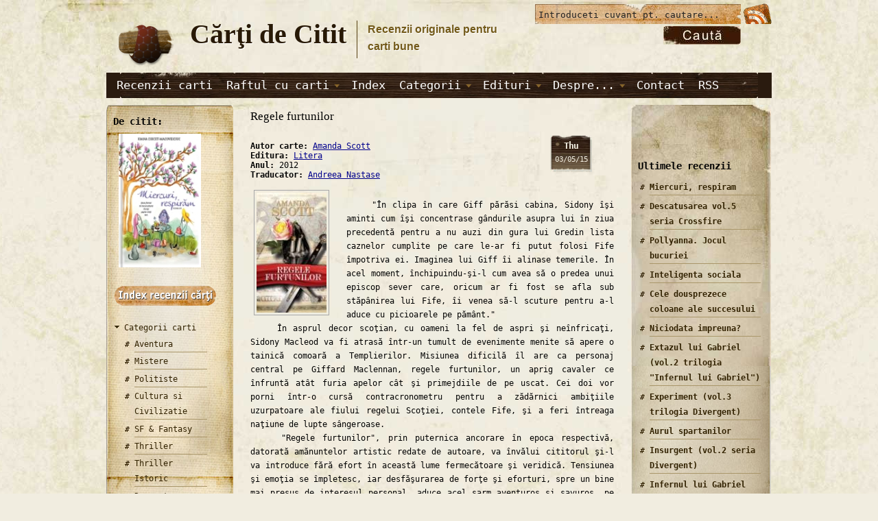

--- FILE ---
content_type: text/html; charset=utf-8
request_url: https://www.cartidecitit.ro/Recenzii-Carti-Bune/4/Regele-furtunilor-de-Amanda-Scott
body_size: 46358
content:
<!DOCTYPE html PUBLIC "-//W3C//DTD XHTML 1.0 Transitional//EN" "http://www.w3.org/TR/xhtml1/DTD/xhtml1-transitional.dtd">
<html xmlns="http://www.w3.org/1999/xhtml" lang="ro" xml:lang="ro">
<head>
<meta http-equiv="Content-Type" content="text/html; charset=utf-8" />
<meta http-equiv="Content-Type" content="text/html;  charset=iso-8859-2" />
<meta http-equiv="content-language" content="ro" />
<title>Regele furtunilor de  Amanda Scott | Recenzii Carti Bune | Carti de Citit .ro</title>  
<meta http-equiv="Content-Type" content="text/html; charset=utf-8" />
<link rel="canonical" href="http://www.cartidecitit.ro/Recenzii-Carti-Bune/4/Regele-furtunilor-de-Amanda-Scott" />
<meta name="keywords" content="Regele furtunilor recenzie, recenzie Regele furtunilor, Regele furtunilor carte, Regele furtunilor, recenzii carti Regele furtunilor, recenzii Regele furtunilor, carti de citit Regele furtunilor, carti bune Regele furtunilor, recenzii carti bune Regele furtunilor" />
<meta name="description" content="| 1 | Recenzii carti bune" />
<meta property="og:title" content="Regele furtunilor" />
<meta property="og:description" content="
&amp;nbsp;&amp;nbsp;&amp;nbsp; &quot;În clipa în care Giff părăsi cabina, Sidony îşi aminti cum îşi concentrase gândurile asupra lui în ziua precedentă pentru a nu auzi din gura lui Gredin lista caznelor cumplite pe " />
<meta property="og:image" content="https://www.cartidecitit.ro/sites/default/files/Regele-furtunilor-de-Amanda-Scott.jpg" />
<meta property="og:type" content="book" />
<meta property="og:url" content="https://www.cartidecitit.ro/Recenzii-Carti-Bune/4/Regele-furtunilor-de-Amanda-Scott" />
<meta property="og:site_name" content="Carti de Citit " />


<script type="text/javascript">
  window.___gcfg = {lang: 'ro'};

  (function() {
    var po = document.createElement('script'); po.type = 'text/javascript'; po.async = true;
    po.src = 'https://apis.google.com/js/plusone.js';
    var s = document.getElementsByTagName('script')[0]; s.parentNode.insertBefore(po, s);
  })();
</script>
<!--[if gte IE 8]><!-->
<link type="text/css" rel="stylesheet" media="all" href="/sites/default/files/css/css_624447c8e0929b3b767826cc4c8e138f.css" />
<link type="text/css" rel="stylesheet" media="all" href="/sites/default/files/css/css_624447c8e0929b3b767826cc4c8e138f.emimage.css" />
<!--<![endif]-->
<!--[if lt IE 8]>
<link type="text/css" rel="stylesheet" media="all" href="/sites/default/files/css/css_624447c8e0929b3b767826cc4c8e138f.orig.css" />
<![endif]-->
<style type="text/css" media="all">@import "/sites/all/themes/admire_grunge/master_reset.css";</style>
<!--[if lt IE 7]>
    <style type="text/css" media="all">@import "/sites/all/themes/admire_grunge/fix-ie6.css";</style>
	<![endif]-->
<script type="text/javascript" src="/sites/default/files/js/js_cfab75370e15f7d15cf0e4d6cdedbe48.js"></script>
<script type="text/javascript">
<!--//--><![CDATA[//><!--
jQuery.extend(Drupal.settings, { "basePath": "/", "beautytips": { ".beautytips": { "fill": "#F7F7F7", "padding": 8, "strokeStyle": "#B7B7B7", "cornerRadius": 0, "cssStyles": { "fontFamily": "\"lucida grande\",tahoma,verdana,arial,sans-serif", "fontSize": "11px" }, "cssSelect": ".beautytips", "list": [ "fill", "padding", "strokeStyle", "cornerRadius", "cssStyles" ] } }, "googleanalytics": { "trackOutgoing": 1, "trackMailto": 1, "trackDownload": 1, "trackDownloadExtensions": "7z|aac|arc|arj|asf|asx|avi|bin|csv|doc|exe|flv|gif|gz|gzip|hqx|jar|jpe?g|js|mp(2|3|4|e?g)|mov(ie)?|msi|msp|pdf|phps|png|ppt|qtm?|ra(m|r)?|sea|sit|tar|tgz|torrent|txt|wav|wma|wmv|wpd|xls|xml|z|zip" } });
//--><!]]>
</script>
<script type="text/javascript"> </script>
</head>
<body class="not-front not-logged-in page-node node-type-blog no-sidebars mainbody both_sides">


<!-- Preload Images (More important) -->
<div class="preload">
	<img class="preload" src="/sites/all/themes/admire_grunge/images/bg2.jpg" alt=""/>
	<img class="preload" src="/sites/all/themes/admire_grunge/images/bg2.jpg" alt="" />
	<img class="preload" src="/sites/all/themes/admire_grunge/images/primary.jpg"  alt="" />
	<img class="preload" src="/sites/all/themes/admire_grunge/images/search_box.jpg"  alt="" />
	<img class="preload" src="/sites/all/themes/admire_grunge/images/top_bar.jpg" alt="" />
	<img class="preload" src="/sites/all/themes/admire_grunge/images/footer_wood.jpg"  alt="" />
</div>



<div class="container">

<div id="head">
<div id="logocontainer"><a href="/" title="Home"><img src="/sites/all/themes/admire_grunge/logo.png" alt="Home" /></a></div>	<div id="texttitles">
	  <h1 class='site-name'><a href="/" title="Home">Cărţi de Citit </a></h1>      <div class='site-slogan'>Recenzii originale pentru <br /> carti bune</div>	</div>
	

<div id="topbar_right">
			<div id="feed_icon_grunge">
			<a href="/rssfeed.xml"><img src="/sites/all/themes/admire_grunge/images/rss.png" alt="Rss Feed" title="Subscribe to updates via RSS" /></a>
			</div>
					
</div>

<div id="head_right">
	<div id="grunge_search">
		<form action="/Recenzii-Carti-Bune/4/Regele-furtunilor-de-Amanda-Scott"  accept-charset="UTF-8" method="post" id="search-theme-form">
<div><div class="container-inline">
<div class="form-item" id="edit-search-theme-form-1-wrapper">
 <input type="text" maxlength="128" name="search_theme_form" id="edit-search-theme-form-1" size="15" value="Introduceti cuvant pt. cautare..." onblur="setTimeout('closeResults()',2000); if (this.value == '') {this.value = '';}"  onfocus="if (this.value == 'Introduceti cuvant pt. cautare...') {this.value = '';}"  title="Enter the terms you wish to search for." class="form-text" />
</div>
<input type="image" src="/sites/all/themes/admire_grunge/images/search_button.jpg" alt="Submit" name="op" id="edit-submit-1" value="Search"  class="form-submit" />
<input type="hidden" name="form_build_id" id="form-cTteIY6J2F4iipgkVuqneLFywHCClDOg3cAyOygUhNg" value="form-cTteIY6J2F4iipgkVuqneLFywHCClDOg3cAyOygUhNg"  />
<input type="hidden" name="form_id" id="edit-search-theme-form" value="search_theme_form"  />
</div>
</div></form>
	</div>
</div>
</div>

<div id="primary_menu_bar">
		<ul class="menu"><li class="collapsed first"><a href="/recenzii-carti" title="">Recenzii carti</a></li>
<li class="expanded"><a href="/raftul-cu-carti" title="">Raftul cu carti</a><ul class="menu"><li class="leaf first"><a href="/raftul-cu-carti/Carti-Aventura" title="">Carti Aventura</a></li>
<li class="leaf"><a href="/raftul-cu-carti/Carti-Mistere" title="">Carti Mistere</a></li>
<li class="leaf"><a href="/raftul-cu-carti/Carti-Thriller" title="">Carti Thriller</a></li>
<li class="leaf"><a href="/raftul-cu-carti/Carti-Politiste" title="">Carti Politiste</a></li>
<li class="leaf"><a href="/raftul-cu-carti/Carti-Dragoste" title="">Carti Dragoste</a></li>
<li class="leaf"><a href="/raftul-cu-carti/Cultura-si-Civilizatie" title="">Cultura si Civilizatie</a></li>
<li class="leaf"><a href="/raftul-cu-carti/Carti-Nonfictiune" title="">Carti Nonfictiune</a></li>
<li class="leaf"><a href="/raftul-cu-carti/Literatura-clasica" title="">Literatura clasica</a></li>
<li class="leaf"><a href="/raftul-cu-carti/Carti-SF-si-Fantasy" title="">Carti SF si Fantasy</a></li>
<li class="leaf"><a href="/raftul-cu-carti/Carti-Vampiri" title="">Carti Vampiri</a></li>
<li class="leaf"><a href="/raftul-cu-carti/Carti-Thriller-Istoric" title="">Carti Thriller Istoric</a></li>
<li class="leaf last"><a href="/raftul-cu-carti/Carti-Urban-Fantasy" title="">Carti Urban Fantasy</a></li>
</ul></li>
<li class="leaf"><a href="/Index-Recenzii-Carti-Bune" title="Index Recenzii Carti">Index</a></li>
<li class="expanded"><a href="/recenzii-carti" title="">Categorii</a><ul class="menu"><li class="leaf first"><a href="/Carti-Aventura" title="">Aventura</a></li>
<li class="leaf"><a href="/Carti-Mistere" title="">Mistere</a></li>
<li class="leaf"><a href="/Carti-Politiste" title="">Politiste</a></li>
<li class="leaf"><a href="/Carti-Dragoste" title="">Dragoste</a></li>
<li class="leaf"><a href="/Carti-SF-si-Fantasy" title="">SF &amp; Fantasy</a></li>
<li class="leaf"><a href="/Carti-Thriller" title="">Thriller</a></li>
<li class="leaf"><a href="/Carti-Thriller-Istoric" title="">Thriller Istoric</a></li>
<li class="leaf"><a href="/Carti-Vampiri" title="">Carti Vampiri</a></li>
<li class="leaf"><a href="/Carti-Urban-Fantasy" title="">Urban Fantasy</a></li>
<li class="leaf"><a href="http://www.cartidecitit.ro/Cultura-si-Civilizatie" title="">Cultura si Civilizatie</a></li>
<li class="leaf"><a href="http://www.cartidecitit.ro/Carti-Nonfictiune" title="">Carti Nonfictiune</a></li>
<li class="leaf last"><a href="http://www.cartidecitit.ro/Literatura-clasica" title="">Literatura clasica</a></li>
</ul></li>
<li class="expanded"><a href="http://www.cartidecitit.ro/Index-Recenzii-Carti-Bune" title="">Edituri</a><ul class="menu"><li class="leaf first"><a href="http://www.cartidecitit.ro/Edituri/Carti-Rao" title="">Editura Rao</a></li>
<li class="leaf"><a href="http://www.cartidecitit.ro/Edituri/Carti-Nemira" title="">Editura Nemira</a></li>
<li class="leaf"><a href="http://www.cartidecitit.ro/Edituri/Carti-Orizonturi" title="">Editura Orizonturi</a></li>
<li class="leaf"><a href="http://www.cartidecitit.ro/Edituri/Carti-Herald" title="">Editura Herald</a></li>
<li class="leaf"><a href="http://www.cartidecitit.ro/Edituri/Carti-Univers" title="">Editura Univers</a></li>
<li class="leaf"><a href="http://www.cartidecitit.ro/Edituri/Carti-Mix" title="">Editura Mix</a></li>
<li class="leaf"><a href="http://www.cartidecitit.ro/Edituri/Carti-Adevar-Divin" title="">Editura Adevar Divin</a></li>
<li class="leaf"><a href="http://www.cartidecitit.ro/Edituri/Carti-Leda" title="">Editura Leda</a></li>
<li class="leaf"><a href="http://www.cartidecitit.ro/Edituri/Carti-Litera" title="">Editura Litera</a></li>
<li class="leaf"><a href="http://www.cartidecitit.ro/Edituri/Carti-Polirom" title="">Editura Polirom</a></li>
<li class="leaf"><a href="http://www.cartidecitit.ro/Edituri/Carti-Corint-Junior" title="">Corint Junior</a></li>
<li class="leaf"><a href="http://www.cartidecitit.ro/Edituri/Carti-Humanitas" title="">Editura  Humanitas</a></li>
<li class="leaf"><a href="http://www.cartidecitit.ro/Edituri/Carti-Tritonic" title="">Editura Tritonic</a></li>
<li class="leaf last"><a href="http://www.cartidecitit.ro/Edituri/Carti-Alexandria" title="">Editura Alexandria</a></li>
</ul></li>
<li class="expanded"><a href="/" title="">Despre...</a><ul class="menu"><li class="leaf first"><a href="/Despre-carti-de-citit-ro" title="">Cărţi de citit (.ro)</a></li>
<li class="leaf last"><a href="/Despre_Citit" title="">... citit</a></li>
</ul></li>
<li class="leaf"><a href="/Contact" title="">Contact</a></li>
<li class="leaf last"><a href="/rssfeed.xml" title="">RSS</a></li>
</ul></div>

<div id="wrap" class="clear-block">
	
		
		<div id="wrap_left" class="clear-block">
		<div id="left_top"><img src="/sites/all/themes/admire_grunge/images/left_top.jpg" alt=""/></div>
		<div id="left_inner">
		<div id="left_inner_inner">
		<div id="block-block-52" class="clear-block block block-block">
  <h2 class="blocktitle">De citit:</h2>
  

  <div class="content"><p><a href="Recenzii-Carti-Bune/15/Miercuri-respiram-de-Ioana-Chicet-Macoveiciuc"><img alt="" src="http://www.cartidecitit.ro/sites/default/files/Miercuri-respiram-de-Ioana-Chicet-Macoveiciuc.jpg" style="width: 120px; height: 195px; margin: 1px 8px;" /></a></p></div>
</div>
<div id="block-block-7" class="clear-block block block-block">

  <div class="content"><p style="text-align: justify;"><a href="http://www.cartidecitit.ro/Index-Recenzii-Carti-Bune"><img alt="" src="http://www.cartidecitit.ro/sites/default/files/buton-index-recenzii-carti.png" style="width: 152px; height: 33px;" /></a></p></div>
</div>
<div id="block-menu-secondary-links" class="clear-block block block-menu">

  <div class="content"><ul class="menu"><li class="expanded first last"><a href="/" title="">Categorii carti</a><ul class="menu"><li class="leaf first"><a href="/Carti-Aventura" title="">Aventura</a></li>
<li class="leaf"><a href="/Carti-Mistere" title="">Mistere</a></li>
<li class="leaf"><a href="/Carti-Politiste" title="">Politiste</a></li>
<li class="leaf"><a href="/Cultura-si-Civilizatie" title="">Cultura si Civilizatie</a></li>
<li class="leaf"><a href="/Carti-SF-si-Fantasy" title="">SF &amp; Fantasy</a></li>
<li class="leaf"><a href="/Carti-Thriller" title="">Thriller</a></li>
<li class="leaf"><a href="/Carti-Thriller-Istoric" title="">Thriller Istoric</a></li>
<li class="leaf"><a href="/Carti-Dragoste" title="">Dragoste</a></li>
<li class="leaf"><a href="/Carti-Vampiri" title="">Carti Vampiri</a></li>
<li class="leaf"><a href="/Carti-Urban-Fantasy" title="">Urban Fantasy</a></li>
<li class="leaf"><a href="/Carti-Nonfictiune" title="">Carti Nonfictiune</a></li>
<li class="leaf last"><a href="/Literatura-clasica" title="">Literatura clasica</a></li>
</ul></li>
</ul></div>
</div>
<div id="block-views-preferate-block_2" class="clear-block block block-views">
  <h2 class="blocktitle">Cele mai citite :</h2>
  

  <div class="content"><div class="view view-preferate view-id-preferate view-display-id-block_2 viewshow  view-dom-id-3">
    
  
  
      <div class="view-content">
      <table class="views-view-grid col-1">
  <tbody>
                <tr class="row-1 row-first">
                  <td class="col-1 col-first">
              
  <div class="views-field-field-poza-fid">
                <span class="field-content"><div>
<a href="/Recenzii-Carti-Bune/3/Spulbera-ma--Atingerea-lui-Juliette-1-de-Tahereh-Mafi" class="imagecache imagecache-img175x imagecache-linked imagecache-img175x_linked"><img src="https://www.cartidecitit.ro/sites/default/files/imagecache/img175x/Spulbera-ma--Atingerea-lui-Juliette-1-de-Tahereh-Mafi.jpg" alt="Spulbera-ma ( Atingerea lui Juliette 1) de Tahereh Mafi  -Carti bune de citit" title="Spulbera-ma ( Atingerea lui Juliette 1) - Recenzii carti bune"  class="imagecache imagecache-img175x" width="122" height="175" /></a>
<br>
</br>
</div></span>
  </div>
          </td>
              </tr>
                <tr class="row-2">
                  <td class="col-1 col-first">
              
  <div class="views-field-field-poza-fid">
                <span class="field-content"><div>
<a href="/Recenzii-Carti-Bune/7/Mananca-Roaga-te-Iubeste-de-Elizabeth-Glibert" class="imagecache imagecache-img175x imagecache-linked imagecache-img175x_linked"><img src="https://www.cartidecitit.ro/sites/default/files/imagecache/img175x/Mananca-Roaga-te-Iubeste-de-Elizabeth-Glibert.jpg" alt="Mananca, Roaga-te, Iubeste de Elizabeth Glibert  -Carti bune de citit" title="Mananca, Roaga-te, Iubeste - Recenzii carti bune"  class="imagecache imagecache-img175x" width="126" height="175" /></a>
<br>
</br>
</div></span>
  </div>
          </td>
              </tr>
                <tr class="row-3">
                  <td class="col-1 col-first">
              
  <div class="views-field-field-poza-fid">
                <span class="field-content"><div>
<a href="/Recenzii-Carti-Bune/1/Hotul-de-carti-de-Markus-Zusak" class="imagecache imagecache-img175x imagecache-linked imagecache-img175x_linked"><img src="https://www.cartidecitit.ro/sites/default/files/imagecache/img175x/Hotul-de-carti-de-Markus-Zusak.JPG" alt="Hotul de carti de Markus Zusak  -Carti bune de citit" title="Hotul de carti - Recenzii carti bune"  class="imagecache imagecache-img175x" width="111" height="175" /></a>
<br>
</br>
</div></span>
  </div>
          </td>
              </tr>
                <tr class="row-4">
                  <td class="col-1 col-first">
              
  <div class="views-field-field-poza-fid">
                <span class="field-content"><div>
<a href="/Recenzii-Carti-Bune/2/Urzeala-Tronurilor-Cantec-de-Gheata-si-Foc-1-George-R.R.-Martin" class="imagecache imagecache-img175x imagecache-linked imagecache-img175x_linked"><img src="https://www.cartidecitit.ro/sites/default/files/imagecache/img175x/Urzeala-Tronurilor-Cantec-de-Gheata-si-Foc-1-George-R.R.-Martin_0.jpg" alt="Urzeala Tronurilor - seria Cantec de Gheata si Foc 1 de George R. R. Martin  -Carti bune de citit" title="Urzeala Tronurilor - seria Cantec de Gheata si Foc 1 - Recenzii carti bune"  class="imagecache imagecache-img175x" width="117" height="175" /></a>
<br>
</br>
</div></span>
  </div>
          </td>
              </tr>
                <tr class="row-5">
                  <td class="col-1 col-first">
              
  <div class="views-field-field-poza-fid">
                <span class="field-content"><div>
<a href="/Recenzii-Carti-Bune/2/Apocalipsa-de-Stephen-King" class="imagecache imagecache-img175x imagecache-linked imagecache-img175x_linked"><img src="https://www.cartidecitit.ro/sites/default/files/imagecache/img175x/Apocalipsa-de-Stephen-King.jpg" alt="Apocalipsa de Stephen King  -Carti bune de citit" title="Apocalipsa - Recenzii carti bune"  class="imagecache imagecache-img175x" width="119" height="175" /></a>
<br>
</br>
</div></span>
  </div>
          </td>
              </tr>
                <tr class="row-6">
                  <td class="col-1 col-first">
              
  <div class="views-field-field-poza-fid">
                <span class="field-content"><div>
<a href="/Recenzii-Carti-Bune/12/Mituri-Precolumbiene-de-Lewis-Spence" class="imagecache imagecache-img175x imagecache-linked imagecache-img175x_linked"><img src="https://www.cartidecitit.ro/sites/default/files/imagecache/img175x/Mitur-Precolumbiene-de-Lewis-Spence.png" alt="Mituri Precolumbiene de Lewis Spence  -Carti bune de citit" title="Mituri Precolumbiene - Recenzii carti bune"  class="imagecache imagecache-img175x" width="111" height="175" /></a>
<br>
</br>
</div></span>
  </div>
          </td>
              </tr>
                <tr class="row-7">
                  <td class="col-1 col-first">
              
  <div class="views-field-field-poza-fid">
                <span class="field-content"><div>
<a href="/Recenzii-Carti-Bune/12/Filozofia-si-practica-buddhismului-tibetan-de-Dalai-Lama" class="imagecache imagecache-img175x imagecache-linked imagecache-img175x_linked"><img src="https://www.cartidecitit.ro/sites/default/files/imagecache/img175x/Filozofia-si-practica-buddhismului-tibetan-de-Dalai-Lama.png" alt="Filozofia si practica buddhismului tibetan de Dalai Lama  -Carti bune de citit" title="Filozofia si practica buddhismului tibetan - Recenzii carti bune"  class="imagecache imagecache-img175x" width="115" height="175" /></a>
<br>
</br>
</div></span>
  </div>
          </td>
              </tr>
                <tr class="row-8">
                  <td class="col-1 col-first">
              
  <div class="views-field-field-poza-fid">
                <span class="field-content"><div>
<a href="/Recenzii-Carti-Bune/13/O-minte-sclipitoare-de-Sylvia-Nasar" class="imagecache imagecache-img175x imagecache-linked imagecache-img175x_linked"><img src="https://www.cartidecitit.ro/sites/default/files/imagecache/img175x/O-minte-sclipitoare-de-Sylvia-Nasar.jpg" alt="O minte sclipitoare de Sylvia Nasar  -Carti bune de citit" title="O minte sclipitoare - Recenzii carti bune"  class="imagecache imagecache-img175x" width="117" height="175" /></a>
<br>
</br>
</div></span>
  </div>
          </td>
              </tr>
                <tr class="row-9">
                  <td class="col-1 col-first">
              
  <div class="views-field-field-poza-fid">
                <span class="field-content"><div>
<a href="/Recenzii-Carti-Bune/1/Mumia-de-Anne-Rice" class="imagecache imagecache-img175x imagecache-linked imagecache-img175x_linked"><img src="https://www.cartidecitit.ro/sites/default/files/imagecache/img175x/Mumia-de-Anne-Rice.JPG" alt="Mumia de Anne Rice   -Carti bune de citit" title="Mumia - Recenzii carti bune"  class="imagecache imagecache-img175x" width="105" height="175" /></a>
<br>
</br>
</div></span>
  </div>
          </td>
              </tr>
                <tr class="row-10">
                  <td class="col-1 col-first">
              
  <div class="views-field-field-poza-fid">
                <span class="field-content"><div>
<a href="/Recenzii-Carti-Bune/1/Steaua-Diavolului-seria-Harry-Hole-de-Jo-Nesbo" class="imagecache imagecache-img175x imagecache-linked imagecache-img175x_linked"><img src="https://www.cartidecitit.ro/sites/default/files/imagecache/img175x/Steaua-Diavolului-seria-Harry-Hole-de-Jo-Nesbo.JPG" alt="Steaua Diavolului (seria Harry Hole) de Jo Nesbo  -Carti bune de citit" title="Steaua Diavolului (seria Harry Hole) - Recenzii carti bune"  class="imagecache imagecache-img175x" width="109" height="175" /></a>
<br>
</br>
</div></span>
  </div>
          </td>
              </tr>
                <tr class="row-11">
                  <td class="col-1 col-first">
              
  <div class="views-field-field-poza-fid">
                <span class="field-content"><div>
<a href="/Recenzii-Carti-Bune/13/Prizonierii-Timpului-de-Michael-Crichton" class="imagecache imagecache-img175x imagecache-linked imagecache-img175x_linked"><img src="https://www.cartidecitit.ro/sites/default/files/imagecache/img175x/Prizonierii-Timpului-de-Michael-Crichton.jpg" alt="Prizonierii Timpului de Michael Crichton  -Carti bune de citit" title="Prizonierii Timpului - Recenzii carti bune"  class="imagecache imagecache-img175x" width="117" height="175" /></a>
<br>
</br>
</div></span>
  </div>
          </td>
              </tr>
                <tr class="row-12">
                  <td class="col-1 col-first">
              
  <div class="views-field-field-poza-fid">
                <span class="field-content"><div>
<a href="/Recenzii-Carti-Bune/3/Divergent-de-Veronica-Roth" class="imagecache imagecache-img175x imagecache-linked imagecache-img175x_linked"><img src="https://www.cartidecitit.ro/sites/default/files/imagecache/img175x/Divergent-de-Veronica-Roth.jpg" alt="Divergent de Veronica Roth  -Carti bune de citit" title="Divergent - Recenzii carti bune"  class="imagecache imagecache-img175x" width="116" height="175" /></a>
<br>
</br>
</div></span>
  </div>
          </td>
              </tr>
                <tr class="row-13 row-last">
                  <td class="col-1 col-first">
              
  <div class="views-field-field-poza-fid">
                <span class="field-content"><div>
<a href="/Recenzii-Carti-Bune/1/Misterul-Manuscrisului-de-Ian-Caldwell-si-Dustin-Thomason" class="imagecache imagecache-img175x imagecache-linked imagecache-img175x_linked"><img src="https://www.cartidecitit.ro/sites/default/files/imagecache/img175x/Misterul-Manuscrisului-de-Ian-Caldwell-si-Dustin-Thomason.jpg" alt="Misterul Manuscrisului de Ian Caldwell &amp;amp; Dustin Thomason  -Carti bune de citit" title="Misterul Manuscrisului - Recenzii carti bune"  class="imagecache imagecache-img175x" width="111" height="175" /></a>
<br>
</br>
</div></span>
  </div>
          </td>
              </tr>
      </tbody>
</table>
    </div>
  
  
  
  
  
  
</div> </div>
</div>
		</div>
		<div id="left_bottom"><img src="/sites/all/themes/admire_grunge/images/left_bottom.png" alt=""/></div>
		</div>
	</div>
		

	<div id="wrap_center" class="clear-block">
		<div id="wrap_inner">
		
				
								
						<h1 class="title">Regele furtunilor</h1>	        	        	        	        <div id="node-876" class="node sticky">


<div class="clear-block">
        <div class="submitted"><span class="larger">Thu</span> <br/> 03/05/15</div>
    <br>
  <div class="facebookshare-box"><a name="fb_share" type="button_count" share_url="https://www.cartidecitit.ro/Recenzii-Carti-Bune/4/Regele-furtunilor-de-Amanda-Scott"></a><script src="http://static.ak.fbcdn.net/connect.php/js/FB.Share" type="text/javascript"></script></div><div class="field field-autor">
        <div class="field-label-inline-first">Autor carte:&nbsp;</div><a href="http://www.cartidecitit.ro/Index-Recenzii-Carti-Bune?field_autor_value=&#34;Amanda Scott&#34;">Amanda Scott</a>  </div>
<div class="field field-editura">
        <div class="field-label-inline-first">Editura:&nbsp;</div><a href="http://www.cartidecitit.ro/Index-Recenzii-Carti-Bune?field_editura_value=&#34;Litera&#34;">Litera</a>  </div>
<div class="field field-anul">
        <div class="field-label-inline-first">Anul:&nbsp;</div>2012  </div>
<div class="field field-traducator">
        <div class="field-label-inline-first">Traducator:&nbsp;</div><a href="http://www.cartidecitit.ro/Index-Recenzii-Carti-Bune?field_traducator_value=&#34;Andreea Nastase&#34;">Andreea Nastase</a>  </div>
<div class="field field-poza">
        <img src="https://www.cartidecitit.ro/sites/default/files/imagecache/img175x/Regele-furtunilor-de-Amanda-Scott.jpg" alt="Regele furtunilor de Amanda Scott  -Carti bune de citit" title="Regele furtunilor - Recenzii carti bune"  class="imagecache imagecache-img175x imagecache-default imagecache-img175x_default" width="102" height="175" />  </div>
<p style="text-align: justify;"><br />
&nbsp;&nbsp;&nbsp; "În clipa în care Giff părăsi cabina, Sidony îşi aminti cum îşi concentrase gândurile asupra lui în ziua precedentă pentru a nu auzi din gura lui Gredin lista caznelor cumplite pe care le-ar fi putut folosi Fife împotriva ei. Imaginea lui Giff îi alinase temerile. În acel moment, închipuindu-şi-l cum avea să o predea unui episcop sever care, oricum ar fi fost se afla sub stăpânirea lui Fife, îi venea să-l scuture pentru a-l aduce cu picioarele pe pământ."<br />
&nbsp;&nbsp;&nbsp; În asprul decor scoţian, cu oameni la fel de aspri şi neînfricaţi, Sidony Macleod va fi atrasă într-un tumult de evenimente menite să apere o tainică comoară a Templierilor. Misiunea dificilă îl are ca personaj central pe Giffard Maclennan, regele furtunilor, un aprig cavaler ce înfruntă atât furia apelor cât şi primejdiile de pe uscat. Cei doi vor porni într-o cursă contracronometru pentru a zădărnici ambiţiile uzurpatoare ale fiului regelui Scoţiei, contele Fife, şi a feri întreaga naţiune de lupte sângeroase.<br />
&nbsp;&nbsp;&nbsp; "Regele furtunilor", prin puternica ancorare în epoca respectivă, datorată amănuntelor artistic redate de autoare, va învălui cititorul şi-l va introduce fără efort în această lume fermecătoare şi veridică. Tensiunea şi emoţia se împletesc, iar desfăşurarea de forţe şi eforturi, spre un bine mai presus de interesul personal, aduce acel şarm aventuros şi savuros, pe care cu toţii îl căutăm într-o lectură satisfăcătoare.</p><div class="field field-cumpar">
        <p><a href="http://www.litera.ro/index.php/regele-furtunilor.html" target="_blank"><img alt="" src="http://www.cartidecitit.ro/sites/default/files/cumpara_cartea_.png" style="width: 100px; height: 50px; margin: 1px; float: left; border: medium none;" /></a></p><p>&nbsp;</p>  </div>
<div class="view view-acelasi view-id-acelasi view-display-id-node_content_3 view-dom-id-2">
          <div class="view-header">
      <div><br /><br /><br /><br /><h2>S-ar putea să vă placă şi ... </h2></div>    </div>
  
  
  
      <div class="view-content">
      <div class="jcarousellite jcarousellite-47 jcarousellite-47-1">
  <div class="jcarousellite-prev jcarousellite-prev-47 jcarousellite-prev-47-1">
<a href="/#sb"><img src="/sites/all/modules/jcarousellite/modules/jcarousellite_views/images/prev-horizontal.png" alt="&lt;&lt;" title="Scroll back" width="33" height="32" /></a>  </div>
	<div class="item-list">
	  	  <ul>
	    	      <li class="">  
  <div class="views-field-field-poza-fid">
                <span class="field-content"><div class="beautytips" title="Asasinul Regal (seria Trilogia Farseer vol.2 - partea a 2-a)  de  Robin Hobb">
<a href="/Recenzii-Carti-Bune/2/Asasinul-Regal-Trilogia-Farseer-2-2-Robin-Hobb-recenzie" class="imagecache imagecache-poza_serie imagecache-linked imagecache-poza_serie_linked"><img src="https://www.cartidecitit.ro/sites/default/files/imagecache/poza_serie/Asasinul_Regal_Trilogia_Farseer_vol.2-partea_a_2-a-Robin_Hobb.png" alt="Asasinul Regal (seria Trilogia Farseer vol.2 - partea a 2-a) de Robin Hobb  -Carti bune de citit" title="Asasinul Regal (seria Trilogia Farseer vol.2 - partea a 2-a) - Recenzii carti bune"  class="imagecache imagecache-poza_serie" width="75" height="125" /></a>
</div></span>
  </div>
</li>
	    	      <li class="">  
  <div class="views-field-field-poza-fid">
                <span class="field-content"><div class="beautytips" title="Alchimistul  de  Paulo Coelho">
<a href="/Recenzii-Carti-Bune/7/Alchimistul-Paulo-Coelho-recenzie" class="imagecache imagecache-poza_serie imagecache-linked imagecache-poza_serie_linked"><img src="https://www.cartidecitit.ro/sites/default/files/imagecache/poza_serie/Alchimistul-Paulo-Coelho.jpg" alt="Alchimistul de Paulo Coelho  -Carti bune de citit" title="Alchimistul - Recenzii carti bune"  class="imagecache imagecache-poza_serie" width="81" height="125" /></a>
</div></span>
  </div>
</li>
	    	      <li class="">  
  <div class="views-field-field-poza-fid">
                <span class="field-content"><div class="beautytips" title="Scaunul gol (Seria Lincoln Rhyme)  de  Jeffery Deaver">
<a href="/Recenzii-Carti-Bune/1/Scaunul-gol-seria-Lincoln-Rhyme-de-Jeffery-Deaver" class="imagecache imagecache-poza_serie imagecache-linked imagecache-poza_serie_linked"><img src="https://www.cartidecitit.ro/sites/default/files/imagecache/poza_serie/Scaunul-gol-seria-Lincoln-Rhyme-de-Jeffery-Deaver.gif" alt="Scaunul gol (Seria Lincoln Rhyme) de Jeffery Deaver  -Carti bune de citit" title="Scaunul gol (Seria Lincoln Rhyme) - Recenzii carti bune"  class="imagecache imagecache-poza_serie" width="75" height="125" /></a>
</div></span>
  </div>
</li>
	    	      <li class="">  
  <div class="views-field-field-poza-fid">
                <span class="field-content"><div class="beautytips" title="Descatusarea vol.5 seria Crossfire  de  Sylvia Day">
<a href="/Recenzii-Carti-Bune/4/Descatusarea-vol-5-seria-Crossfire-de-Sylvia-Day" class="imagecache imagecache-poza_serie imagecache-linked imagecache-poza_serie_linked"><img src="https://www.cartidecitit.ro/sites/default/files/imagecache/poza_serie/Descatusarea-vol-5-seria-Crossfire-de-Sylvia-Day.jpg" alt="Descatusarea vol.5 seria Crossfire de Sylvia Day  -Carti bune de citit" title="Descatusarea vol.5 seria Crossfire - Recenzii carti bune"  class="imagecache imagecache-poza_serie" width="87" height="125" /></a>
</div></span>
  </div>
</li>
	    	      <li class="">  
  <div class="views-field-field-poza-fid">
                <span class="field-content"><div class="beautytips" title="Taine de sucub (seria Georgina Kincaid 5)  de  Richelle Mead">
<a href="/Recenzii-Carti-Bune/3/Taine-de-sucub-seria-Georgina-Kincaid-5-de-Richelle-Mead" class="imagecache imagecache-poza_serie imagecache-linked imagecache-poza_serie_linked"><img src="https://www.cartidecitit.ro/sites/default/files/imagecache/poza_serie/Taine-de-sucub-seria-Georgina-Kincaid-5-de-Richelle-Mead.jpg" alt="Taine de sucub (seria Georgina Kincaid 5) de Richelle Mead  -Carti bune de citit" title="Taine de sucub (seria Georgina Kincaid 5) - Recenzii carti bune"  class="imagecache imagecache-poza_serie" width="83" height="125" /></a>
</div></span>
  </div>
</li>
	    	      <li class="">  
  <div class="views-field-field-poza-fid">
                <span class="field-content"><div class="beautytips" title="Manuscrisul lui Chancellor  de  Robert Ludlum">
<a href="/Recenzii-Carti-Bune/13/Manuscrisul-lui-Chancellor-de-Robert-Ludlum" class="imagecache imagecache-poza_serie imagecache-linked imagecache-poza_serie_linked"><img src="https://www.cartidecitit.ro/sites/default/files/imagecache/poza_serie/Manuscrisul-lui-Chancellor-de-Robert-Ludlum.jpg" alt="Manuscrisul lui Chancellor de Robert Ludlum  -Carti bune de citit" title="Manuscrisul lui Chancellor - Recenzii carti bune"  class="imagecache imagecache-poza_serie" width="83" height="125" /></a>
</div></span>
  </div>
</li>
	    	      <li class="">  
  <div class="views-field-field-poza-fid">
                <span class="field-content"><div class="beautytips" title="Umbra lui Thot  de  Michael Peinkofer">
<a href="/Recenzii-Carti-Bune/1/Umbra-lui-Thot-Michael-Peinkofer-recenzie" class="imagecache imagecache-poza_serie imagecache-linked imagecache-poza_serie_linked"><img src="https://www.cartidecitit.ro/sites/default/files/imagecache/poza_serie/Umbra-lui-Thot-Michael Peinkofer.jpg" alt="Umbra lui Thot de Michael Peinkofer  -Carti bune de citit" title="Umbra lui Thot - Recenzii carti bune"  class="imagecache imagecache-poza_serie" width="83" height="125" /></a>
</div></span>
  </div>
</li>
	    	      <li class="">  
  <div class="views-field-field-poza-fid">
                <span class="field-content"><div class="beautytips" title="Fara limite  de  J.D.Robb (Nora Roberts)">
<a href="/Recenzii-Carti-Bune/13/Fara-limite-de-J-D-Robb-Nora-Roberts" class="imagecache imagecache-poza_serie imagecache-linked imagecache-poza_serie_linked"><img src="https://www.cartidecitit.ro/sites/default/files/imagecache/poza_serie/Fara-limite-de-J-D-Robb-Nora-Roberts.jpg" alt="Fara limite de J.D.Robb (Nora Roberts)  -Carti bune de citit" title="Fara limite - Recenzii carti bune"  class="imagecache imagecache-poza_serie" width="81" height="125" /></a>
</div></span>
  </div>
</li>
	    	  </ul>
	</div>
  <div class="jcarousellite-next jcarousellite-next-47 jcarousellite-next-47-1">
<a href="/#sf"><img src="/sites/all/modules/jcarousellite/modules/jcarousellite_views/images/next-horizontal.png" alt="&gt;&gt;" title="Scroll forward" width="32" height="32" /></a>  </div>
</div>
    </div>
  
  
  
  
      <div class="view-footer">
      <div style="font-size: 11px;letter-spacing: -1px;"> Descoperiţi cărţile preferate folosind şi derulatorul de la mouse.</div>    </div>
  
  
</div>   

</div>


  

  <div class="clear-block">
    <div class="meta">
          <div class="terms"><ul class="links inline"><li class="taxonomy_term_6 first"><a href="/Carti-Aventura" rel="tag" title="">Carti Aventura</a></li>
<li class="taxonomy_term_8"><a href="/Carti-Dragoste" rel="tag" title="">Carti Dragoste</a></li>
<li class="taxonomy_term_4"><a href="/Carti-Thriller-Istoric" rel="tag" title="">Carti Thriller Istoric</a></li>
<li class="taxonomy_term_66"><a href="/Carti-2012" rel="tag" title="">Carti 2012</a></li>
<li class="taxonomy_term_10"><a href="/Carti-Bune" rel="tag" title="">Carti Bune</a></li>
<li class="taxonomy_term_20 last"><a href="/Carti-Litera" rel="tag" title="">Carti Litera</a></li>
</ul></div>
        </div>

          <div class="links clear-block"><ul class="links inline"><li class="blog_usernames_blog first last"><a href="/blogs/ella" title="Read gabita&#039;s latest blog entries.">Carti bune de citit</a></li>
</ul></div>
      </div>
</div><h2 class="comments">Comments</h2><div id="comments"><div class="box"><h2 class="areatitle">Post new comment</h2>

<div class="content"><form action="/comment/reply/876"  accept-charset="UTF-8" method="post" id="comment-form">
<div><div class="content1"><div class="content2"><div class="content3"><div class="content4"><div class="form-item" id="edit-name-wrapper">
 <label for="edit-name">Your name: <span class="form-required" title="This field is required.">*</span></label>
 <input type="text" maxlength="60" name="name" id="edit-name" size="30" value="Anonymous" class="form-text required" />
</div>
<div class="form-item" id="edit-mail-wrapper">
 <label for="edit-mail">E-mail: <span class="form-required" title="This field is required.">*</span></label>
 <input type="text" maxlength="64" name="mail" id="edit-mail" size="30" value="" class="form-text required" />
 <div class="description">The content of this field is kept private and will not be shown publicly.</div>
</div>
<div class="form-item" id="edit-comment-wrapper">
 <label for="edit-comment">Comment: <span class="form-required" title="This field is required.">*</span></label>
 <textarea cols="60" rows="7" name="comment" id="edit-comment"  class="form-textarea resizable required"></textarea>
</div>
<input type="hidden" name="form_build_id" id="form-Xi-yjUKs354_wW6yIqPoZbCUaVxoWzzMuMEpp8XKnpk" value="form-Xi-yjUKs354_wW6yIqPoZbCUaVxoWzzMuMEpp8XKnpk"  />
<input type="hidden" name="form_id" id="edit-comment-form" value="comment_form"  />
<input type="submit" name="op" id="edit-submit" value="Trimite"  class="form-submit" />

</div></div></div></div></div></form>
</div>
</div>

</div>	        	        
	        		</div>
	</div>

	
		<div id="wrap_right" class="clear-block">
				
				
		
				<div id="rightside" class="clear-block">
		<div id="right_block_inner" class="clear-block">
		<div id="right_bottom" class="clear-block">
		<div id="block-block-28" class="clear-block block block-block">
<div class="block_inner">

  <div class="content"><p><g:plusone size="medium"></g:plusone></p></div>
</div>
</div><div id="block-block-51" class="clear-block block block-block">
<div class="block_inner">

  <div class="content"><script type="text/javascript"><!--
google_ad_client = "ca-pub-7886378804901651";
/* Turn LAt imagine cdc.ro */
google_ad_slot = "1301919656";
google_ad_width = 160;
google_ad_height = 600;
//-->
</script><script type="text/javascript" src="http://pagead2.googlesyndication.com/pagead/show_ads.js">
</script></div>
</div>
</div><div id="block-views-ultimele_recenzii-block_1" class="clear-block block block-views">
<div class="block_inner">
  <h2 class="blocktitle">Ultimele recenzii</h2>
  

  <div class="content"><div class="view view-ultimele-recenzii view-id-ultimele_recenzii view-display-id-block_1 view-dom-id-4">
    
  
  
      <div class="view-content">
      <div class="item-list">
    <ul>
          <li class="views-row views-row-1 views-row-odd views-row-first">  
  <div class="views-field-title">
                <span class="field-content"><a href="/Recenzii-Carti-Bune/15/Miercuri-respiram-de-Ioana-Chicet-Macoveiciuc">Miercuri, respiram</a></span>
  </div>
</li>
          <li class="views-row views-row-2 views-row-even">  
  <div class="views-field-title">
                <span class="field-content"><a href="/Recenzii-Carti-Bune/4/Descatusarea-vol-5-seria-Crossfire-de-Sylvia-Day">Descatusarea vol.5 seria Crossfire</a></span>
  </div>
</li>
          <li class="views-row views-row-3 views-row-odd">  
  <div class="views-field-title">
                <span class="field-content"><a href="/Recenzii-Carti-Bune/24/Pollyanna-Jocul-bucuriei-de-Eleanor-H-Porter">Pollyanna. Jocul bucuriei</a></span>
  </div>
</li>
          <li class="views-row views-row-4 views-row-even">  
  <div class="views-field-title">
                <span class="field-content"><a href="/Recenzii-Carti-Bune/23/Inteligenta-sociala-de-Daniel-Goleman">Inteligenta sociala</a></span>
  </div>
</li>
          <li class="views-row views-row-5 views-row-odd">  
  <div class="views-field-title">
                <span class="field-content"><a href="/Recenzii-Carti-Bune/22/Cele-douasprezece-coloane-ale-succesului-de-Jim-Rohn-si-Chris-Widener">Cele dousprezece coloane ale succesului</a></span>
  </div>
</li>
          <li class="views-row views-row-6 views-row-even">  
  <div class="views-field-title">
                <span class="field-content"><a href="/Recenzii-Carti-Bune/21/Nicodata-impreuna-de-J-A-Redmerski">Niciodata impreuna?</a></span>
  </div>
</li>
          <li class="views-row views-row-7 views-row-odd">  
  <div class="views-field-title">
                <span class="field-content"><a href="/Recenzii-Carti-Bune/21/Extazul-lui-Gabriel-vol-2-Triolgia-Infernul-lui-Gabriel-de-Sylvain-Reynard">Extazul lui Gabriel (vol.2 trilogia &quot;Infernul lui Gabriel&quot;)</a></span>
  </div>
</li>
          <li class="views-row views-row-8 views-row-even">  
  <div class="views-field-title">
                <span class="field-content"><a href="/Recenzii-Carti-Bune/3/Experiment-vol-3-Trilogia-Divergent-de-Veronica-Roth">Experiment (vol.3 trilogia  Divergent)</a></span>
  </div>
</li>
          <li class="views-row views-row-9 views-row-odd">  
  <div class="views-field-title">
                <span class="field-content"><a href="/Recenzii-Carti-Bune/4/Aurul-spartanilor-de-Clive-Cussler">Aurul spartanilor</a></span>
  </div>
</li>
          <li class="views-row views-row-10 views-row-even">  
  <div class="views-field-title">
                <span class="field-content"><a href="/Recenzii-Carti-Bune/3/Insurgent-vol-2-Trilogia-Divergent-de-Veronica-Roth">Insurgent (vol.2 seria Divergent)</a></span>
  </div>
</li>
          <li class="views-row views-row-11 views-row-odd">  
  <div class="views-field-title">
                <span class="field-content"><a href="/Recenzii-Carti-Bune/21/Infernul-lui-Gabriel-vol-1-Trilogia-Infernul-lui-Gabriel-de-Sylvain-Reynard">Infernul lui Gabriel (vol.1 seria Infernul lui Gabriel)</a></span>
  </div>
</li>
          <li class="views-row views-row-12 views-row-even">  
  <div class="views-field-title">
                <span class="field-content"><a href="/Recenzii-Carti-Bune/4/Fete-rele-2-vol-de-Rebecca-Chance">Fete rele vol.1,2</a></span>
  </div>
</li>
          <li class="views-row views-row-13 views-row-odd">  
  <div class="views-field-title">
                <span class="field-content"><a href="/Recenzii-Carti-Bune/3/Dezvaluiri-de-sucub-vol-6-seria-Georgina-Kincaid-de%20Richelle-Mead">Dezvaluiri de sucub (vol.6 Seria &quot;Georgina Kincaid&quot;)</a></span>
  </div>
</li>
          <li class="views-row views-row-14 views-row-even">  
  <div class="views-field-title">
                <span class="field-content"><a href="/Recenzii-Carti-Bune/4/Implinirea-vol-3-seria-Crossfire-de-Sylvia-Day">Implinirea (vol.3 seria Crossfire)</a></span>
  </div>
</li>
          <li class="views-row views-row-15 views-row-odd views-row-last">  
  <div class="views-field-title">
                <span class="field-content"><a href="/Recenzii-Carti-Bune/4/Revelatia-vol-2-seria-Crossfire-de-Sylvia-Day">Revelatia (vol.2 seria Crossfire)</a></span>
  </div>
</li>
      </ul>
</div>    </div>
  
      <div class="item-list"><ul class="pager"><li class="pager-previous first">&nbsp;</li>
<li class="pager-current">1 of 33</li>
<li class="pager-next last"><a href="/Recenzii-Carti-Bune/4/Regele-furtunilor-de-Amanda-Scott?page=1" class="active">››</a></li>
</ul></div>  
  
  
  
  
</div> </div>
</div>
</div><div id="block-block-50" class="clear-block block block-block">
<div class="block_inner">

  <div class="content"><script type="text/javascript"><!--
google_ad_client = "ca-pub-7886378804901651";
/* Turn Lat FrontPage cdc.ro */
google_ad_slot = "8825186457";
google_ad_width = 160;
google_ad_height = 600;
//-->
</script><script type="text/javascript" src="http://pagead2.googlesyndication.com/pagead/show_ads.js">
</script></div>
</div>
</div><div id="block-block-5" class="clear-block block block-block">
<div class="block_inner">

  <div class="content"><p><a href="http://event.2parale.ro/events/click?ad_type=quicklink&amp;aff_code=a0d1b84c1&amp;unique=0a8a2c4d9&amp;redirect_to=http%3A%2F%2Fwww.litera.ro%2Ffictiune-adulti-1%2Fthriller-col_3%2F" rel="nofollow" target="_blank"><img alt="Litera.ro" src="http://img.2parale.ro/system/paperclip/banner_pictures/pics/95063/original/95063.jpg" style="border-width: 0px; border-style: solid; margin: 9px 11px;" title="Litera.ro" /></a></p></div>
</div>
</div>		</div>
		</div>
		</div>
			</div>
		
	<br clear="all" class="clear-block"/>
	<div id="footer" class="clear-block">
	<div id="footer_message"><br />
/*	<!-- Please do not remove this credit line. This encourage us to update, contribute more themes to the community. -->
	<!-- <span class="credit">? Powered by <a href="http://drupal.org/">Drupal</a>, <a href="http://www.worthapost.com/" title="Drupal themes">Drupal Themes</a>. </span> --> */
	</div>
	<div id="footer_region"><div id="block-block-1" class="clear-block block block-block">

  <div class="content"><p><div style="position: relative;top:-35px;"><span style="color:#FFBD7E; font-size: 11px;">©2014: Recenziile prezentate pe acest site sunt originale. Preluarea se poate face prin citarea recenziei ( adica preluare partiala ) si cu link catre pagina cu recenzia din acest site. ( anuntati va rugam pe e-mail: <a href="mailto:contact@cartidecitit.ro">contact@cartidecitit.ro</a> )</span></div></p></div>
</div>
</div>
	</div>
	
</div>

</div><!-- container -->

<!-- Preload Images (Less Important) -->
<div class="preload">
	<img class="preload" src="/sites/all/themes/admire_grunge/images/comment_form_mat.gif" alt="" />
	<img class="preload" src="/sites/all/themes/admire_grunge/images/comment_hanger.gif" alt=""/>
	<img class="preload" src="/sites/all/themes/admire_grunge/images/comment_paper.jpg" alt="" />
	<img class="preload" src="/sites/all/themes/admire_grunge/images/comment_paper_bottom.jpg" alt="" />
	<img class="preload" src="/sites/all/themes/admire_grunge/images/comment_paper_top.jpg" alt="" />
	<img class="preload" src="/sites/all/themes/admire_grunge/images/content_block_bg.jpg" alt="" />
	<img class="preload" src="/sites/all/themes/admire_grunge/images/content_block_top.jpg" alt="" />
	<img class="preload" src="/sites/all/themes/admire_grunge/images/left.jpg" alt="" />
	<img class="preload" src="/sites/all/themes/admire_grunge/images/right_top.jpg" alt="" />
</div>
<script type="text/javascript">
<!--//--><![CDATA[//><!--

    $('.jcarousellite-47-1 .item-list').jCarouselLite({
        btnNext: '.jcarousellite-next-47-1 a',
        btnPrev: '.jcarousellite-prev-47-1 a',
        mouseWheel: true,
        visible: 5
    });
//--><!]]>
</script>
<script type="text/javascript">
<!--//--><![CDATA[//><!--
var _gaq = _gaq || [];_gaq.push(["_setAccount", "UA-19781723-1"]);_gaq.push(["_trackPageview"]);(function() {var ga = document.createElement("script");ga.type = "text/javascript";ga.async = true;ga.src = "/sites/default/files/googleanalytics/ga.js?D";var s = document.getElementsByTagName("script")[0];s.parentNode.insertBefore(ga, s);})();
//--><!]]>
</script>
<script type="text/javascript">
<!--//--><![CDATA[//><!--
if (typeof addthis != "undefined") {addthis.init();}
//--><!]]>
</script>
</body>
</html>

--- FILE ---
content_type: text/html; charset=utf-8
request_url: https://accounts.google.com/o/oauth2/postmessageRelay?parent=https%3A%2F%2Fwww.cartidecitit.ro&jsh=m%3B%2F_%2Fscs%2Fabc-static%2F_%2Fjs%2Fk%3Dgapi.lb.en.2kN9-TZiXrM.O%2Fd%3D1%2Frs%3DAHpOoo_B4hu0FeWRuWHfxnZ3V0WubwN7Qw%2Fm%3D__features__
body_size: 162
content:
<!DOCTYPE html><html><head><title></title><meta http-equiv="content-type" content="text/html; charset=utf-8"><meta http-equiv="X-UA-Compatible" content="IE=edge"><meta name="viewport" content="width=device-width, initial-scale=1, minimum-scale=1, maximum-scale=1, user-scalable=0"><script src='https://ssl.gstatic.com/accounts/o/2580342461-postmessagerelay.js' nonce="5f4bN-DlJ3uV04wCliKLYA"></script></head><body><script type="text/javascript" src="https://apis.google.com/js/rpc:shindig_random.js?onload=init" nonce="5f4bN-DlJ3uV04wCliKLYA"></script></body></html>

--- FILE ---
content_type: text/css
request_url: https://www.cartidecitit.ro/sites/default/files/css/css_624447c8e0929b3b767826cc4c8e138f.css
body_size: 32579
content:

#aggregator .feed-source .feed-title{margin-top:0;}#aggregator .feed-source .feed-image img{margin-bottom:0.75em;}#aggregator .feed-source .feed-icon{float:right;display:block;}#aggregator .feed-item{margin-bottom:1.5em;}#aggregator .feed-item-title{margin-bottom:0;font-size:1.3em;}#aggregator .feed-item-meta,#aggregator .feed-item-body{margin-bottom:0.5em;}#aggregator .feed-item-categories{font-size:0.9em;}#aggregator td{vertical-align:bottom;}#aggregator td.categorize-item{white-space:nowrap;}#aggregator .categorize-item .news-item .body{margin-top:0;}#aggregator .categorize-item h3{margin-bottom:1em;margin-top:0;}

.node-unpublished{background-color:#fff4f4;}.preview .node{background-color:#ffffea;}#node-admin-filter ul{list-style-type:none;padding:0;margin:0;width:100%;}#node-admin-buttons{float:left;margin-left:0.5em;clear:right;}td.revision-current{background:#ffc;}.node-form .form-text{display:block;width:95%;}.node-form .container-inline .form-text{display:inline;width:auto;}.node-form .standard{clear:both;}.node-form textarea{display:block;width:95%;}.node-form .attachments fieldset{float:none;display:block;}.terms-inline{display:inline;}


fieldset{margin-bottom:1em;padding:.5em;}form{margin:0;padding:0;}hr{height:1px;border:1px solid gray;}img{border:0;}table{border-collapse:collapse;}th{text-align:left;padding-right:1em;border-bottom:3px solid #ccc;}.clear-block:after{content:".";display:block;height:0;clear:both;visibility:hidden;}.clear-block{display:inline-block;}/*_\*/
* html .clear-block{height:1%;}.clear-block{display:block;}/* End hide from IE-mac */



body.drag{cursor:move;}th.active img{display:inline;}tr.even,tr.odd{background-color:#eee;border-bottom:1px solid #ccc;padding:0.1em 0.6em;}tr.drag{background-color:#fffff0;}tr.drag-previous{background-color:#ffd;}td.active{background-color:#ddd;}td.checkbox,th.checkbox{text-align:center;}tbody{border-top:1px solid #ccc;}tbody th{border-bottom:1px solid #ccc;}thead th{text-align:left;padding-right:1em;border-bottom:3px solid #ccc;}.breadcrumb{padding-bottom:.5em}div.indentation{width:20px;height:1.7em;margin:-0.4em 0.2em -0.4em -0.4em;padding:0.42em 0 0.42em 0.6em;float:left;}div.tree-child{background:none no-repeat 11px center;}div.tree-child-last{background:none no-repeat 11px center;}div.tree-child-horizontal{background:none no-repeat -11px center;}.error{color:#e55;}div.error{border:1px solid #d77;}div.error,tr.error{background:#fcc;color:#200;padding:2px;}.warning{color:#e09010;}div.warning{border:1px solid #f0c020;}div.warning,tr.warning{background:#ffd;color:#220;padding:2px;}.ok{color:#008000;}div.ok{border:1px solid #00aa00;}div.ok,tr.ok{background:#dfd;color:#020;padding:2px;}.item-list .icon{color:#555;float:right;padding-left:0.25em;clear:right;}.item-list .title{font-weight:bold;}.item-list ul{margin:0 0 0.75em 0;padding:0;}.item-list ul li{margin:0 0 0.25em 1.5em;padding:0;list-style:disc;}ol.task-list li.active{font-weight:bold;}.form-item{margin-top:1em;margin-bottom:1em;}tr.odd .form-item,tr.even .form-item{margin-top:0;margin-bottom:0;white-space:nowrap;}tr.merge-down,tr.merge-down td,tr.merge-down th{border-bottom-width:0 !important;}tr.merge-up,tr.merge-up td,tr.merge-up th{border-top-width:0 !important;}.form-item input.error,.form-item textarea.error,.form-item select.error{border:2px solid red;}.form-item .description{font-size:0.85em;}.form-item label{display:block;font-weight:bold;}.form-item label.option{display:inline;font-weight:normal;}.form-checkboxes,.form-radios{margin:1em 0;}.form-checkboxes .form-item,.form-radios .form-item{margin-top:0.4em;margin-bottom:0.4em;}.marker,.form-required{color:#f00;}.more-link{text-align:right;}.more-help-link{font-size:0.85em;text-align:right;}.nowrap{white-space:nowrap;}.item-list .pager{clear:both;text-align:center;}.item-list .pager li{background-image:none;display:inline;list-style-type:none;padding:0.5em;}.pager-current{font-weight:bold;}.tips{margin-top:0;margin-bottom:0;padding-top:0;padding-bottom:0;font-size:0.9em;}dl.multiselect dd.b,dl.multiselect dd.b .form-item,dl.multiselect dd.b select{font-family:inherit;font-size:inherit;width:14em;}dl.multiselect dd.a,dl.multiselect dd.a .form-item{width:10em;}dl.multiselect dt,dl.multiselect dd{float:left;line-height:1.75em;padding:0;margin:0 1em 0 0;}dl.multiselect .form-item{height:1.75em;margin:0;}.container-inline div,.container-inline label{display:inline;}ul.primary{border-collapse:collapse;padding:0 0 0 1em;white-space:nowrap;list-style:none;margin:5px;height:auto;line-height:normal;border-bottom:1px solid #bbb;}ul.primary li{display:inline;}ul.primary li a{background-color:#ddd;border-color:#bbb;border-width:1px;border-style:solid solid none solid;height:auto;margin-right:0.5em;padding:0 1em;text-decoration:none;}ul.primary li.active a{background-color:#fff;border:1px solid #bbb;border-bottom:#fff 1px solid;}ul.primary li a:hover{background-color:#eee;border-color:#ccc;border-bottom-color:#eee;}ul.secondary{border-bottom:1px solid #bbb;padding:0.5em 1em;margin:5px;}ul.secondary li{display:inline;padding:0 1em;border-right:1px solid #ccc;}ul.secondary a{padding:0;text-decoration:none;}ul.secondary a.active{border-bottom:4px solid #999;}#autocomplete{position:absolute;border:1px solid;overflow:hidden;z-index:100;}#autocomplete ul{margin:0;padding:0;list-style:none;}#autocomplete li{background:#fff;color:#000;white-space:pre;cursor:default;}#autocomplete li.selected{background:#0072b9;color:#fff;}html.js input.form-autocomplete{background-image:none;background-repeat:no-repeat;background-position:100% 2px;}html.js input.throbbing{background-position:100% -18px;}html.js fieldset.collapsed{border-bottom-width:0;border-left-width:0;border-right-width:0;margin-bottom:0;height:1em;}html.js fieldset.collapsed *{display:none;}html.js fieldset.collapsed legend{display:block;}html.js fieldset.collapsible legend a{padding-left:15px;background:none 5px 75% no-repeat;}html.js fieldset.collapsed legend a{background-image:none;background-position:5px 50%;}* html.js fieldset.collapsed legend,* html.js fieldset.collapsed legend *,* html.js fieldset.collapsed table *{display:inline;}html.js fieldset.collapsible{position:relative;}html.js fieldset.collapsible legend a{display:block;}html.js fieldset.collapsible .fieldset-wrapper{overflow:auto;}.resizable-textarea{width:95%;}.resizable-textarea .grippie{height:9px;overflow:hidden;background:#eee none no-repeat center 2px;border:1px solid #ddd;border-top-width:0;cursor:s-resize;}html.js .resizable-textarea textarea{margin-bottom:0;width:100%;display:block;}.draggable a.tabledrag-handle{cursor:move;float:left;height:1.7em;margin:-0.4em 0 -0.4em -0.5em;padding:0.42em 1.5em 0.42em 0.5em;text-decoration:none;}a.tabledrag-handle:hover{text-decoration:none;}a.tabledrag-handle .handle{margin-top:4px;height:13px;width:13px;background:none no-repeat 0 0;}a.tabledrag-handle-hover .handle{background-position:0 -20px;}.joined + .grippie{height:5px;background-position:center 1px;margin-bottom:-2px;}.teaser-checkbox{padding-top:1px;}div.teaser-button-wrapper{float:right;padding-right:5%;margin:0;}.teaser-checkbox div.form-item{float:right;margin:0 5% 0 0;padding:0;}textarea.teaser{display:none;}html.js .no-js{display:none;}.progress{font-weight:bold;}.progress .bar{background:#fff none;border:1px solid #00375a;height:1.5em;margin:0 0.2em;}.progress .filled{background:#0072b9;height:1em;border-bottom:0.5em solid #004a73;width:0%;}.progress .percentage{float:right;}.progress-disabled{float:left;}.ahah-progress{float:left;}.ahah-progress .throbber{width:15px;height:15px;margin:2px;background:transparent none no-repeat 0px -18px;float:left;}tr .ahah-progress .throbber{margin:0 2px;}.ahah-progress-bar{width:16em;}#first-time strong{display:block;padding:1.5em 0 .5em;}tr.selected td{background:#ffc;}table.sticky-header{margin-top:0;background:#fff;}#clean-url.install{display:none;}html.js .js-hide{display:none;}#system-modules div.incompatible{font-weight:bold;}#system-themes-form div.incompatible{font-weight:bold;}span.password-strength{visibility:hidden;}input.password-field{margin-right:10px;}div.password-description{padding:0 2px;margin:4px 0 0 0;font-size:0.85em;max-width:500px;}div.password-description ul{margin-bottom:0;}.password-parent{margin:0 0 0 0;}input.password-confirm{margin-right:10px;}.confirm-parent{margin:5px 0 0 0;}span.password-confirm{visibility:hidden;}span.password-confirm span{font-weight:normal;}

ul.menu{list-style:none;border:none;text-align:left;}ul.menu li{margin:0 0 0 0.5em;}li.expanded{list-style-type:circle;list-style-image:none;padding:0.2em 0.5em 0 0;margin:0;}li.collapsed{list-style-type:disc;list-style-image:none;padding:0.2em 0.5em 0 0;margin:0;}li.leaf{list-style-type:square;list-style-image:none;padding:0.2em 0.5em 0 0;margin:0;}li a.active{color:#000;}td.menu-disabled{background:#ccc;}ul.links{margin:0;padding:0;}ul.links.inline{display:inline;}ul.links li{display:inline;list-style-type:none;padding:0 0.5em;}.block ul{margin:0;padding:0 0 0.25em 1em;}

#permissions td.module{font-weight:bold;}#permissions td.permission{padding-left:1.5em;}#access-rules .access-type,#access-rules .rule-type{margin-right:1em;float:left;}#access-rules .access-type .form-item,#access-rules .rule-type .form-item{margin-top:0;}#access-rules .mask{clear:both;}#user-login-form{text-align:center;}#user-admin-filter ul{list-style-type:none;padding:0;margin:0;width:100%;}#user-admin-buttons{float:left;margin-left:0.5em;clear:right;}#user-admin-settings fieldset .description{font-size:0.85em;padding-bottom:.5em;}.profile{clear:both;margin:1em 0;}.profile .picture{float:right;margin:0 1em 1em 0;}.profile h3{border-bottom:1px solid #ccc;}.profile dl{margin:0 0 1.5em 0;}.profile dt{margin:0 0 0.2em 0;font-weight:bold;}.profile dd{margin:0 0 1em 0;}



.field .field-label,.field .field-label-inline,.field .field-label-inline-first{font-weight:bold;}.field .field-label-inline,.field .field-label-inline-first{display:inline;}.field .field-label-inline{visibility:hidden;}.node-form .content-multiple-table td.content-multiple-drag{width:30px;padding-right:0;}.node-form .content-multiple-table td.content-multiple-drag a.tabledrag-handle{padding-right:.5em;}.node-form .content-add-more .form-submit{margin:0;}.node-form .number{display:inline;width:auto;}.node-form .text{width:auto;}.form-item #autocomplete .reference-autocomplete{white-space:normal;}.form-item #autocomplete .reference-autocomplete label{display:inline;font-weight:normal;}#content-field-overview-form .advanced-help-link,#content-display-overview-form .advanced-help-link{margin:4px 4px 0 0;}#content-field-overview-form .label-group,#content-display-overview-form .label-group,#content-copy-export-form .label-group{font-weight:bold;}table#content-field-overview .label-add-new-field,table#content-field-overview .label-add-existing-field,table#content-field-overview .label-add-new-group{float:left;}table#content-field-overview tr.content-add-new .tabledrag-changed{display:none;}table#content-field-overview tr.content-add-new .description{margin-bottom:0;}table#content-field-overview .content-new{font-weight:bold;padding-bottom:.5em;}.advanced-help-topic h3,.advanced-help-topic h4,.advanced-help-topic h5,.advanced-help-topic h6{margin:1em 0 .5em 0;}.advanced-help-topic dd{margin-bottom:.5em;}.advanced-help-topic span.code{background-color:#EDF1F3;font-family:"Bitstream Vera Sans Mono",Monaco,"Lucida Console",monospace;font-size:0.9em;padding:1px;}.advanced-help-topic .content-border{border:1px solid #AAA}

.ctools-locked{color:red;border:1px solid red;padding:1em;}.ctools-owns-lock{background:#FFFFDD none repeat scroll 0 0;border:1px solid #F0C020;padding:1em;}a.ctools-ajaxing,input.ctools-ajaxing,button.ctools-ajaxing,select.ctools-ajaxing{padding-right:18px !important;background:none right center no-repeat;}div.ctools-ajaxing{float:left;width:18px;background:none center center no-repeat;}




.filefield-icon{margin:0 2px 0 0;}.filefield-element{margin:1em 0;white-space:normal;}.filefield-element .widget-preview{float:left;padding:0 10px 0 0;margin:0 10px 0 0;border-width:0 1px 0 0;border-style:solid;border-color:#CCC;max-width:30%;}.filefield-element .widget-edit{float:left;max-width:70%;}.filefield-element .filefield-preview{width:16em;overflow:hidden;}.filefield-element .widget-edit .form-item{margin:0 0 1em 0;}.filefield-element input.form-submit,.filefield-element input.form-file{margin:0;}.filefield-element input.progress-disabled{float:none;display:inline;}.filefield-element div.ahah-progress,.filefield-element div.throbber{display:inline;float:none;padding:1px 13px 2px 3px;}.filefield-element div.ahah-progress-bar{display:none;margin-top:4px;width:28em;padding:0;}.filefield-element div.ahah-progress-bar div.bar{margin:0;}


.nd-region-header{clear:both;}.nd-region-left{display:inline;float:left;}.nd-region-middle-wrapper{display:inline;float:left;width:100%;margin-right:-100%;}.nd-region-right{display:inline;float:right;}.nd-region-right img,.nd-region-right a img{background:none repeat scroll 0 0 transparent;border:1px solid #A7A7A7;float:right;padding:3px;}.nd-region-footer{clear:both;}.nd-region-left{width:20%;}.nd-region-right{width:27%;}.nd-no-sidebars .nd-region-middle{}.nd-sidebar-left .nd-region-middle{margin-left:20%;}.nd-sidebar-right .nd-region-middle{margin-right:27%;}.nd-two-sidebars .nd-region-middle{margin-left:20%;margin-right:27%;}.nd-no-sidebars{display:block;float:none;margin-right:0;width:auto;}.nd-sidebar-right{*display:inline;*float:right;*width:100%;*margin-left:-100%;}


div.panel-pane div.admin-links{font-size:xx-small;margin-right:1em;}div.panel-pane div.admin-links li a{color:#ccc;}div.panel-pane div.admin-links li{padding-bottom:2px;background:white;z-index:201;}div.panel-pane div.admin-links:hover a,div.panel-pane div.admin-links-hover a{color:#000;}div.panel-pane div.admin-links a:before{content:"[";}div.panel-pane div.admin-links a:after{content:"]";}div.panel-pane div.panel-hide{display:none;}div.panel-pane div.panel-hide-hover,div.panel-pane:hover div.panel-hide{display:block;position:absolute;z-index:200;margin-top:-1.5em;}div.panel-pane div.node{margin:0;padding:0;}div.panel-pane div.feed a{float:right;}


.views_slideshow_singleframe_no_display,.views_slideshow_singleframe_hidden,.views_slideshow_singleframe_controls,.views_slideshow_singleframe_image_count{display:none;}.views_slideshow_singleframe_pager div a img{width:75px;height:75px;}.views_slideshow_singleframe_pager div{display:inline;padding-left:10px;}.views_slideshow_singleframe_pager.thumbnails a.activeSlide img{border:3px solid #000;}.views_slideshow_singleframe_pager.numbered a.activeSlide{text-decoration:underline;}
.views-exposed-form .views-exposed-widget{float:left;padding:.5em 1em 0 0;}.views-exposed-form .views-exposed-widget .form-submit{margin-top:1.6em;}.views-exposed-form .form-item,.views-exposed-form .form-submit{margin-top:0;margin-bottom:0;}.views-exposed-form label{font-weight:bold;}.views-exposed-widgets{margin-bottom:.5em;}html.js a.views-throbbing,html.js span.views-throbbing{background:none no-repeat right center;padding-right:18px;}div.view div.views-admin-links{font-size:xx-small;margin-right:1em;margin-top:1em;}.block div.view div.views-admin-links{margin-top:0;}div.view div.views-admin-links ul{margin:0;padding:0;}div.view div.views-admin-links li{margin:0;padding:0 0 2px 0;z-index:201;}div.view div.views-admin-links li a{padding:0;margin:0;color:#ccc;}div.view div.views-admin-links li a:before{content:"[";}div.view div.views-admin-links li a:after{content:"]";}div.view div.views-admin-links-hover a,div.view div.views-admin-links:hover a{color:#000;}div.view div.views-admin-links-hover,div.view div.views-admin-links:hover{background:transparent;}div.view div.views-hide{display:none;}div.view div.views-hide-hover,div.view:hover div.views-hide{display:block;position:absolute;z-index:200;}div.view:hover div.views-hide{margin-top:-1.5em;}.views-view-grid tbody{border-top:none;}


.vd-region-header{clear:both;}.vd-region-left{display:inline;float:left;}.vd-region-middle-wrapper{display:inline;float:left;width:100%;margin-right:-100%;}.vd-region-right{display:inline;float:right;}.vd-region-footer{clear:both;}.vd-region-left{width:25%;}.vd-region-right{width:25%;}.vd-no-sidebars .vd-region-middle{}.vd-sidebar-left .vd-region-middle{margin-left:25%;}.vd-sidebar-right .vd-region-middle{margin-right:25%;}.vd-two-sidebars .vd-region-middle{margin-left:25%;margin-right:25%;}.vd-no-sidebars{display:block;float:none;margin-right:0;width:auto;}.vd-sidebar-right{*display:inline;*float:right;*width:100%;*margin-left:-100%;}



.facebookshare-box{float:right;clear:right;}
.staincontainer{overflow:hidden;}div.jcarousellite-next a{float:left;position:relative;overflow:hidden;}div.jcarousellite-prev a{float:left;overflow:hidden;}div.jcarousellite div.item-list{float:left;position:relative;visibility:hidden;left:-5000px;}div.jcarousellite{float:left;direction:ltr;height:auto;width:470px;}div.jcarousellite div.item-list{border:1px solid black;background-color:transparent;position:relative;overflow:hidden;}div.jcarousellite div.item-list ul li{margin:9px;}

.indented{margin-left:25px;}.comment-unpublished{background-color:#fff4f4;}.preview .comment{background-color:#ffffea;}


body{font-size:12px;font-family:monospace,Lucida Console,Trebuchet MS;color:#000000;margin:0;padding:0;background:#f1ede0 none repeat fixed top center;}.container{width:970px;margin:0 auto;}#top_bar{width:100%;height:31px;background:none repeat-x bottom;color:#fff;font-family:Lucida Console,monospace;}#top_bar a{color:#f6f1e5;text-decoration:none;}#top_menu{line-height:35px;padding:0 15px 0 0;font-size:14px;float:left;height:35px;}#top_bar ul.links li{padding:0 0.8em;}#topbar_right{float:right;height:35px;}#topbar_right #user_links{float:right;line-height:33px;height:33px;padding:2px 0 0 0;color:#41a3c0;}#user_links a{color:white;font-size:11px;}#user_links ul{padding:0;margin:0;}#topbar_right #user_links ul li{list-style:none;list-style-type:none;display:inline;padding:0;margin:0;}#topbar_right #feed_icon_grunge{float:right;}#head{height:101px;padding:5px 0 0;}#logocontainer{float:left;margin:25px 10px 0 10px;}#texttitles{float:left;margin:25px 15px 0 10px;}.site-name{float:left;margin:0;padding:0;font-size:40px;font-weight:bolder;text-shadow:1px 1px 1px #fff;font-family:georgia;padding:0 15px 0 0;letter-spacing:0px;}.site-name a{color:#281906 !important;}.site-slogan{float:left;line-height:25px;height:55px;font-size:16px;font-family:tahoma,arial;font-weight:bolder;padding-left:15px;color:#735a1a;text-shadow:1px 1px 1px #fff;border-left:1px solid #553f10;}#head_right{float:right;height:63px;width:303px;margin-left:15px;}#grunge_search *{padding:0;margin:0;}#grunge_search{height:40px;padding:1px 0 0 0;}#grunge_search #search-theme-form input.form-text{display:block;height:16px;padding:7px 5px 6px 5px;width:293px;border:none !important;background:none no-repeat;font-family:monospace;}#grunge_search #search-theme-form input.form-submit{float:right;margin:3px 3px 0 0;}#primary_menu_bar{height:37px;width:970px;margin:0 0 10px 0;background:#2a1b0f none center center no-repeat;}#primary_menu_bar ul.menu li{display:inline;margin:0;height:37px;font-size:17px;font-weight:normal;padding:0 5px 0 15px !important;}#primary_menu_bar ul.menu li:hover,#primary_menu_bar ul.menu li.hover{background:none center center no-repeat;}#primary_menu_bar ul ul li:hover,#primary_menu_bar ul ul li.hover{background-image:none;}#primary_menu_bar ul li a,#primary_menu_bar ul li a:visited{text-decoration:none;color:#fff;display:inline;}#primary_menu_bar ul li a:hover,#primary_menu_bar ul li a.active{}#primary_menu_bar ul{list-style-type:none;margin:0;padding:0;float:left;line-height:37px;}#primary_menu_bar ul li{float:left;position:relative;z-index:1000;}#primary_menu_bar ul li a:hover{color:#fff;}#primary_menu_bar ul li a{float:none !important;float:left;text-decoration:none;}#primary_menu_bar ul li.expanded a{padding-right:12px;}#primary_menu_bar ul li.expanded{background:none right center no-repeat;}#primary_menu_bar ul li.expanded li.expanded{background-image:none;}#primary_menu_bar ul li ul{display:none;border:none;padding:0;}#primary_menu_bar ul li:hover a{}#primary_menu_bar ul li:hover ul,#primary_menu_bar ul li.hover ul{display:block;width:175px;position:absolute;top:37px;z-index:999;left:0;background:#100902;border-left:3px solid #222;border-bottom:4px solid #222;-moz-opacity:.92;opacity:.92;margin:0 0 0 25px;}#primary_menu_bar ul li:hover ul ul,#primary_menu_bar ul li.hover ul ul{display:none;visibility:hidden;}#primary_menu_bar ul li:hover ul li,#primary_menu_bar ul li:hover ul li.leaf,#primary_menu_bar ul li.hover ul li,#primary_menu_bar ul li.hover ul li.leaf{margin:0;list-style-image:none;padding:0 !important;list-style:none;height:auto;}#primary_menu_bar ul li:hover ul li a,#primary_menu_bar ul li:hover ul li a:visited,#primary_menu_bar ul li.hover ul li a,#primary_menu_bar ul li.hover ul li a:visited{display:block;width:160px;height:auto;line-height:20px;padding:6px 0 6px 15px;border-bottom:solid 1px #222;background:none;color:#fff;font-size:13px;}#primary_menu_bar ul li:hover ul li a:hover,#primary_menu_bar ul li.hover ul li a:hover{background:none top;color:#fff;text-decoration:none;}#wrap input.form-text{background:#f6f5f1 none top repeat-x;border-left:1px solid #c9c2a9;border-top:1px solid #fff;border-right:1px solid #c9c2a9;border-bottom:1px solid #fff;color:#000;padding:2px 5px;width:95%;}#wrap textarea{background:#f6f5f1 none top repeat-x;border-left:1px solid #c9c2a9;border-top:1px solid #fff;border-right:1px solid #c9c2a9;border-bottom:1px solid #fff;color:#000;padding:2px 5px;width:95%;}.resizable-textarea{width:100%;}#wrap input[type=submit],#wrap input[type=button]{background:#3a1b06;border-right:1px solid #a5835a;border-bottom:1px solid #a5835a;border-left:1px solid #000;border-top:1px solid #000;color:#f1ede0;padding:2px 20px;-moz-border-radius:4px;-webkit-border-radius:4px;border-radius:4px;font-weight:bolder;font-family:monospace;}.form-item .description{padding:2px 0;font-size:.9em;}form label{font-size:12px;font-family:tahoma;}#wrap_center form{margin:15px 0;}select{background:#f6f5f1 none top repeat-x;border-style:solid;border-width:1px;border-color:#A5835A #FFFFFF #FFFFFF #A5835A;font-family:monospace;}.resizable-textarea .grippie{background-color:#ece9dc;border-color:#c9c2a9;}#wrap{min-height:400px;margin-bottom:30px;}#wrap #wrap_left{width:185px;float:left;}#wrap #wrap_right{width:205px;float:right;}#wrap #wrap_center{float:left;}.no_side #wrap #wrap_center{width:900px;margin:0 15px;}.left_side #wrap #wrap_center{width:715px;margin:0 15px;}.right_side #wrap #wrap_center{width:695px;margin:0 15px;}.both_sides #wrap #wrap_center{width:530px;margin:0 25px;}#wrap_left a{color:#322201;text-decoration:underline;}#wrap .block-comment .item-list ul{padding:0;}#wrap .block-comment .item-list ul li{padding:0;list-style:none;list-style-image:none;border:none;margin-bottom:8px;line-height:18px;color:#4e452e;}.item-list ul li{margin:5px 0;}#wrap_center ul{padding:0 1em 0.25em 1.8em;font-family:Lucida Console,monospace;}#wrap_center ol{padding:0 1em 0.25em 1.2em;font-family:Lucida Console,monospace;}#wrap #left_inner{background:none top repeat-y;}#wrap #left_inner #left_inner_inner{padding:0 8px 0 10px;margin-top:-22px;}#wrap #left_inner .blocktitle{font-size:14px;font-weight:bold;}#wrap_left ul li,#wrap_left ul li.leaf{border-bottom:1px solid #a99669;}#wrap_left ul li.expanded{border-bottom:none;}#wrap ul li,#wrap ul li.leaf{list-style-image:none;line-height:22px;}#wrap ul li.expanded{list-style-image:none;}#wrap ul li.collapsed{list-style-image:none;}#wrap .block{padding-bottom:2px;overflow:hidden;}#wrap .block ul a:hover{color:#41A3C0 !important;}#wrap .block ul.menu{padding:0 1em 0.25em .8em;font-family:Lucida Console,monospace;}#wrap_left .block ul.menu a,#wrap_left .block ul.menu a:visited{color:#322201;text-decoration:none;;}#right_dark{margin-bottom:18px;}#right_dark .block{position:relative;margin-bottom:18px;padding:0;color:#f3f0e0;}#right_dark .right_dark_block_inner{background:none repeat-y center;padding:5px 15px 5px 15px;margin:0;}#right_dark .dark_fold{top:0;right:0;overflow:hidden;}#right_dark img.right_dark_bottom{position:absolute;bottom:0;height:4px;overflow:hidden;line-break:4px;}#right_dark .block .blocktitle{font-size:18px;margin-right:35px;margin-top:-28px;}#right_dark .block .content{padding:6px 3px;}#right_dark a,#right_dark a:visited{color:#f0ebcd;}#right_dark .block-comment .item-list ul li{color:#eee;}#right_dark ul li,#right_dark ul li.leaf{list-style-image:none;line-height:22px;}#right_dark ul li.expanded{list-style-image:none;}#right_dark ul li.collapsed{list-style-image:none;}#right_dark input.form-text{background:#f3f1d8;border-bottom:none;border-right:none;border-top:1px solid #86754b;border-left:1px solid #86754b;padding:2px 4px;font-family:Lucida Console,monospace;font-size:14px;}#right_dark #user-login-form input.form-text{width:130px;font-family:Lucida Console,monospace;}#user-login-form input.form-submit{width:111px;border:none !important;padding:0;margin:8px 0;height:24px;line-height:24px;text-align:center;background:none center center no-repeat;font-family:Lucida Console,monospace;font-weight:bolder;font-size:13px;color:#000;}#right_dark label{font-weight:normal;}#rightside{min-height:205px;width:204px;background:none repeat-y center;}#rightside #right_block_inner{width:204px;position:relative;min-height:205px;background:none top no-repeat;}#rightside #right_bottom{background:none bottom no-repeat;min-height:205px;}#rightside .block{padding:9px 10px 9px 10px;}#rightside .block .blocktitle{font-size:14px;font-weight:bold;}#rightside .block .content{padding:5px;}#rightside .block a,#rightside .block  a:visited{color:#322201;font-weight:bolder;}#rightside .block ul.menu a,#rightside .block ul.menu a:visited,#rightside .block .item-list a:visited,#rightside .block .item-list a{text-decoration:none;;}#rightside ul li{border-bottom:1px solid #a99669;}#rightside ul li.expanded{border-bottom:none;}#content_top{padding:25px;min-height:140px;}#content_top a,a:visited{color:#322201;}#content_block_cover1{background:none repeat-y center;margin-bottom:20px;width:510px;}#content_block_cover2{background:none no-repeat top center;}#content_block_cover3{background:none no-repeat bottom center;}#content_top .block{padding:10px 0;}#content_bottom{padding:25px;min-height:70px;}#content_bottom a,a:visited{color:#322201;}#content_bottom_block_cover1{background:none repeat-y center;margin-top:20px;margin-bottom:20px;width:510px;}#content_bottom_block_cover2{background:none no-repeat top center;}#content_bottom_block_cover3{background:none no-repeat bottom center;}#content_bottom .block{padding:10px 0;}#main_adbanner{text-align:center;margin-bottom:20px;}#above_content_ad{margin-bottom:20px;}#right_ad{margin-bottom:1px;}#right_ad .block{padding:0px;}#right_ad .blocktitle{font-size:14px;font-weight:bolder;}#wrap_center{}#mission{padding:10px 20px;border:1px dashed  #412d1f;margin:0 0 20px 0}#wrap_center h1{font-size:17px;color:#000000;font-family:Trebuchet MS,Lucida Console;}#wrap_center h1,#wrap_center h2{font-family:Trebuchet MS,Lucida Console;}#wrap_center h1 a,#wrap_center h2 a{color:#000;}#wrap_center div.submitted{width:61px;height:48px;font-size:11px;background:none center center no-repeat;color:#f1eddf;text-align:center;float:right;line-height:20px;padding:6px 0 0 0;letter-spacing:-1px;margin:5px 2px 5px 0;position:relative;right:30px;}div.submittedl{width:61px;height:48px;font-size:11px;background:none center center no-repeat;color:#f1eddf;text-align:center;float:left;line-height:20px;padding:6px 0 0 0;letter-spacing:-1px;margin:5px 8px 5px 0;}#wrap_center div.submitted .larger{font-size:13px;font-weight:bolder;}#wrap_center .node div.links{margin:10px 0;}#wrap_center .node div.terms{margin:5px 0;text-align:right;}#wrap_center .node div.links a{color:#F3F0E0;}#wrap_center .node div.links ul{padding:0 5px;background:none no-repeat scroll right center transparent;-moz-border-radius:6px;-webkit-border-radius:6px;border-radius:6px;float:right;color:#F3F0E0;}#wrap_center .node div.links ul li{padding:0 15px;}#wrap_center .node .picture img{float:right;width:50px;height:50px;margin:5px 0 0 5px;border:4px solid #cec0a2;}#wrap_center .node .content{padding:5px;}#wrap_center .tabs ul.primary{margin:0;padding:0;}#wrap_center .tabs ul.primary li{padding:0;margin:0;}#wrap_center .tabs ul.primary li a{padding:2px 20px;color:#fff;}#wrap_center ul.primary li.active a,#wrap_center ul.primary li a:hover{background:#6f4c36;}#wrap_center ul.primary li a{background:#321e12;line-height:12px;}#wrap_center .tabs ul.primary{margin:0;padding:0;}ul.primary{border-bottom:1px solid #321e12;}h2.comments{font-size:20px;}.comment{width:488px;margin:20px auto 10px auto;padding:35px 13px 25px 14px;background:none top center no-repeat;position:relative;}.comment .comment-inner{background:none top center no-repeat;min-height:101px;}.comment .comment-inner2{background:none bottom center no-repeat;min-height:81px;padding:20px 20px 10px 20px;}.comment .comment-paper{background:none top center repeat-y;}.indented{margin:0 !important;}.comment h3{padding:0;}.comment h3 a{color:#322201;}.comment p{margin:0.6em 0 0.6em}.comment .submitted{color:#8b7e43;}.comment div.picture{float:left;margin:0 10px;0 0x;border:4px solid #cec0a2;}.comment div.links a{color:#322201;font-weight:bolder;}#comment-controls{padding:6px 10px;background:#e3dcc5;color:#f0ecde;}#comment-controls{color:#64461a;margin:0 20px !important;border-top:1px solid #6f4e1c;}#comment-controls .box,#comment-controls .box .content,#comment-controls .box .content2,#comment-controls .box .content3,#comment-controls .box .content4{background:none !important;padding:0 !important;}#comment-controls h2{font-size:14px;font-weight:bolder;}#comment-controls .form-item{display:block;margin:5px 0;}#wrap  .comment div.links ul{text-align:right;padding:5px 0;}#wrap .comment div.links ul li{padding:0 0 0 8px;}#comments{width:510px;margin:auto;}#comment-form .content1{background:none repeat-y center;}#comment-form .content2{background:none bottom center no-repeat;min-height:36px;}#comment-form .content3{min-height:36px;background:none top center no-repeat;}#comment-form .content4{padding:25px 45px 20px 50px;}#comment-form .content textarea{height:120px;}#comment-form{width:510px;}#comment-form .comment{background:none !important;width:385px;margin:auto;padding:15px;background:#d4c8a9;}#comment-form .comment .comment-inner2,#comment-form  .comment .comment-paper,#comment-form  .comment .comment-inner1,#comment-form  .comment .comment-inner,#comment-form .comment .comment-inner3{padding:0;background:none;}#comment-form .reply_img,.reply_img{display:none;visibility:hidden;}.indented .reply_img{position:absolute;display:block;visibility:visible;left:-15px;top:50px;}.box h2.areatitle{border-bottom:1px solid #000;margin:20px 0;}li.pager-item a{background:#513610;padding:2px 4px;border-radius:2px;-moz-border-radius:2px;-webkit-border-radius:2px;color:#ede7db;}.pager a{text-decoration:none;}#footer{height:75px;background:none center center no-repeat;margin-top:10px;color:#C49253;font-family:Lucida Console,monospace;font-size:11px;}#footer * a{color:#26c6cc;text-decoration:none;}#footer * a:hover{text-decoration:underline;}#footer #footer_message{float:left;margin-right:10px;text-align:left;padding:28px 0 0 25px;font-size:3px;max-width:400px;}#footer .credit{color:#af9880;}#footer .credit a{color:#d3a87d;}#footer #footer_region{float:right;text-align:left;}#footer #footer_region ul{padding:0;}#footer #footer_region ul li{float:left;display:inline;list-style:none;list-style-image:none;line-height:15px;margin:0;padding:0 8px 0 0;}#footer #footer_region .block{margin:0;padding:22px 10px 0 10px;float:left;}#footer #footer_region .blocktitle{display:inline;font-size:12px;font-weight:bolder;margin:0;padding:0;}.afiscateg{padding:0 5px;background:none no-repeat scroll right center transparent;-moz-border-radius:6px;-webkit-border-radius:6px;border-radius:6px;float:left;color:#F3F0E0;margin-bottom:5px;margin-right:5px;}.viewshow{background:none;float:left;margin-left:23px;margin-top:5px;margin-bottom:7px;border:1px solid #A7A7A7;padding:3px;}.searchscroll p{width:100%;height:100px;overflow:scroll;}
